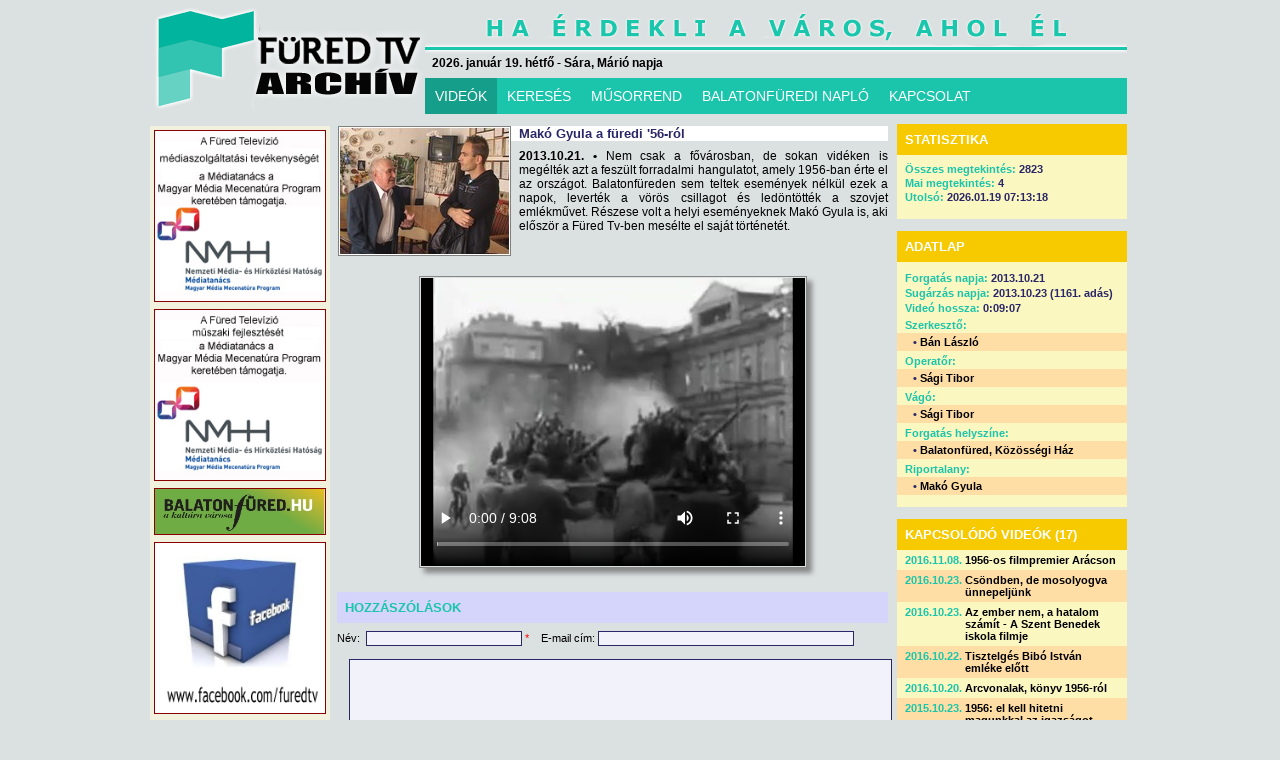

--- FILE ---
content_type: text/css
request_url: http://archivum.furedtv.hu/furedtv.css
body_size: 20153
content:
html, body{
  font-family: sans-serif;
  font-size: 11px;
  background: #DBE0E0;
}

#hmod {
  font-size: 14px;
}

.hmodtitle {
  width: 900px;
  border-bottom: 2px solid #408799;
  margin: 10px 0px 2px 0px;
  padding-bottom: 5px;
  font-size: 20px;
  color: #408799;
}

.hmodblock {
  width: 880px;
  background: #f2f2fb;
  padding: 5px 10px 5px 10px;
  text-align: justify;
}

.hmodblock span {
  color: #408799;
  font-weight: bold;
}

.clear{
  clear: both;
/*
  border: 1px solid red;
*/
}

.notfound {
  height:200px;
  padding-top:200px;
  font-size:14px;
  text-align:center;
/*
  border: 1px solid red;
*/
}

.normal {
  font-weight: normal;
  color: black;
}

.bolditalic {
  font-weight: normal;
  font-style: italic;
  color: red;
}

.bold {
  font-weight: bold;
}

.disabled {
  color: #aaa;
}

.mandatory {
  color: red;
  font-weight: bold;
  font-size: 14px;
  background: white;
  border: 0px;
  margin: 0px;
  padding: 0px;
}

.hirdetes {
  float: left;
  width: 172px;
  font-size: 12px;
  font-weight: bold;
  background: #F2F1DD;
  padding: 4px 4px 0px 4px;
  color: black;
  text-align: center;
  margin: 0px 0px 12px -2px;
}

.hirdetes img {
  width: 170px;
  border: 1px solid white;
  margin-bottom: 4px;
}

#logo{         
  float:left;
  width: 275px;
  height: 103px;
}

#header{
  float:left;
  width: 695px;
  padding-left: 7px;
  height: 22px;
  padding-top: 48px;
  font-size: 12px;
  font-family: sans-serif;
  background-image: url(images/header_uj.png);
/*
  border: 1px solid red;
*/
}

#datum{
  font-weight: bold;
  float:left;
  width:495px;
  height: 25px;
}
#onlinehirado {
  float:left;
  width:185px;
  height: 25px;
  margin-top: -7px;
}

#menu{
  float:left;
  width: 702px;
  background: #1ac5ab;
/*
  border: 2px solid red;
*/
}

/*
a:link {text-decoration: none; color: #367180}
*/
a:link {text-decoration: none; color: #000000}
a:visited {text-decoration: none; color: #000000}
a:hover {text-decoration: underline; color: #408799}
a:active {text-decoration: underline; color: #000000}

.basictab{
padding: 0;
margin: 10px 0px 10px 0px;
font: 14px sans-serif;
list-style-type: none;
text-align: left; /*set to left, center, or right to align the menu as desired*/
}

.basictab li{
display: inline;
margin: 0;
}

.basictab li a{
color: white;
text-decoration: none;
padding: 10px 10px 10px 10px;
background: #1ac5ab;
}

.basictab li a:visited{
color: white;
}

.basictab li a:hover{
background-color: #159f8a;
}

.basictab li a:active{
color: white;
}

.basictab li.selected a{ /*selected tab effect*/
position: relative;
background-color: #159f8a;
}
.main {
  float: left;
  width: 980px;
/*
  border: 2px solid red;
*/
}
.footer {
  float: left;
  width: 980px;
  height: 22px;
  color: #1ac5ab;
  font-size: 11px;
  font-weight: bold;
  background: #d5d5fb; 
  padding: 10px 0px 0px 0px;
  text-align: center;
}
.footer2 {
  float: left;
  width: 980px;
  height: 22px;
  color: #1ac5ab;
  font-size: 11px;
  font-weight: bold;
  background: #bdbde5; 
  padding: 10px 0px 0px 0px;
  text-align: center;
}
.hirbox-left {
  float:left;
  margin-left: 2px;
  width: 745px;
}
.hirbox-left h1{
  width:732px;
  font-weight: bold;
  font-size: 13px;
  color: #dbe0e0;
  height: 23px;
  margin: -2px 0px 0px -2px;
  padding: 8px 0px 0px 8px;
  background: #1ac5ab;
}
.adatkezeles h1{
  font-weight: bold;
  font-size: 13px;
  color: #ffffff;
  height: 23px;
  margin: 0px 0px 8px 0px;
  padding: 8px 0px 0px 8px;
  background: #1ac5ab;
}

.adatkezeles h2{
  text-align: justify;
  font-weight: bold;
  font-size: 13px;
  color: #408799;
  margin: 0px 0px 0px 0px;
  padding: 12px 0px 8px 0px;
  background: white;
}

.adatkezeles p{
  text-align: justify;
  width:980px;
  font-weight: normal;
  font-size: 11px;
  color: black;
  margin: 0px;
  padding: 0px 0px 0px 0px;
}

.adatkezeles ol{
  margin: 0px;
  padding: 0px;
}

.adatkezeles li{
  text-align: justify;
  margin-left: 20px;
  padding-left: 5px;
}

.moderalas{
  float: left;
  width:980px;
  font-weight: normal;
  font-size: 11px;
  color: black;
  margin: 8px 0px 0px 0px;
  padding: 0px 0px 0px 0px;
}

.moderalas h1{
  font-weight: bold;
  font-size: 13px;
  color: #ffffff;
  height: 23px;
  margin: 0px 0px 8px 0px;
  padding: 8px 0px 0px 8px;
  background: #1ac5ab;
}

.moderalas h2{
  text-align: justify;
  font-weight: bold;
  font-size: 13px;
  color: #408799;
  margin: 0px 0px 0px 0px;
  padding: 12px 0px 8px 0px;
  background: white;
}

.moderalas p{
  text-align: justify;
  width:980px;
  font-weight: normal;
  font-size: 11px;
  color: black;
  margin: 0px;
  padding: 0px 0px 0px 0px;
}

.moderalas ol{
  margin: 0px;
  padding: 0px;
}

.moderalas li{
  text-align: justify;
  margin-left: 20px;
  padding-left: 5px;
}

.kereses-left
{
  float: left;
  width: 180px;
  margin-left: 2px;
}

.kereses-right
{
  float: left;
  width: 785px;
  margin-left: 10px;
}

.kereses-list-left
{
  float: left;
  width: 385px;
}

.kereses-list-right
{
  float: left;
  width: 365px;
  margin-left: 10px;
}

.kereses h1{
  font-weight: bold;
  font-size: 13px;
  color: #ffffff;
  height: 23px;
  margin: 0px 0px 8px 0px;
  padding: 8px 0px 0px 8px;
  background: #1ac5ab;
}

.kereses h2{
  text-align: justify;
  font-weight: bold;
  font-size: 13px;
  color: #408799;
  margin: 0px 0px 0px 0px;
  padding: 0px 0px 0px 0px;
  background: white;
}

.kereses h2 span {
  color: #1ac5ab;
  padding: 0px;
  margin: 0px;  
}
.kereses p{
  text-align: justify;
  width:640px;
  font-weight: normal;
  font-size: 11px;
  color: black;
  margin: 0px 0px 0px 0px;
  padding: 2px 0px 2px 5px;
}
.kereses span{
  font-weight: bold;
  color: white;
  padding: 0px;
  margin: 0px;  
}
.kereses a{
  font-weight: bold;
}
.kereses h3 {
  width: 635px;
  font-weight: normal;
  font-size: 11px;
  color: black;
  padding: 2px 5px 0px 5px;
  margin: 2px 0px 2px 0px;
  text-align: justify;
}
.kereses h4
{
  text-align: center;
  font-size: 12px;
  font-weight: bold;
  margin: 5px 130px 10px 130px;
  background: #f7ca00;
  color: white;
  padding: 2px;
}

#kereses_talalatok
{
/*
  border: 2px solid red;
*/
}

.video {
  position: relative;
  left: 0px;
  top: -80px;
  width: 120px;
  height: 80px;
}

.hirbox-right {
  float:left;
  width: 230px;
/*
  border: 1px solid red;
*/
}
.hirek {
	display:table;
	border-collapse:separate;
	margin: -8px 0px 0px  -8px;
	border-spacing:6px;
	background:white;
	width:745px;
}
.row {
	display:table-row;
}
.row div {
	display:table-cell;
	background:#eee;
	padding: 2px;
	border: 1px dotted #888;
}
.row div.one {
	width:173px;
	background:#f2f2fb;
}
.row div.one img {
  width: 173px;
  height: 130px;
}
.row div.two {
	width:173px;
	background:#f2f2fb;
}
.row div.two img {
  width: 173px;
  height: 130px;
}
.row div.three {
	width:173px;
	background:#f2f2fb;
}
.row div.three img {
  width: 173px;
  height: 130px;
}
.row div.four {
	width:173px;
	background:#f2f2fb;
}
.row div.four img {
  width: 173px;
  height: 130px;
}
.row div.empty {
	width:173px;
	background:white;
	border: 0px;
}

.row div h1 {
	margin:0px 0px 6px 0px;
	padding:4px 7px 0px 0px;
	font-size: 12px;
	font-weight: bold;
	color: #292768;
  width: 166px;
  height: 19px;
  font-size: 12px;
  font-weight: bold;
  color: white;
  background: #408799;
  text-align: right;
}
.row div h2 {
  width: 166px;
  font-weight: bold;
  padding: 0px 4px 5px 4px;
  margin-top: 0px;
  color: #292768;
  font-size: 12px;
}
.row img {
  margin: 0px 0px 0px 0px;
  padding: 0px 0px 1px 0px;
}
.row div p {
	margin:-6px 0px 10px 0px;
	padding:0px 4px;
  font-size: 12px;
}

.hirdetails {
  float:left;
  width: 550px;
  margin-left: 8px;
/*
  border: 1px solid red;
*/
}
.hirdetails .mainpic {
  float:left;
  margin: 0px 8px 8px 0px;
}
.hirdetails .mainpic img {
  width: 173px;
  height: 130px;
}
.hirdetails h1 {
  text-align: justify;
  background: white;
  width: 100%;
  height: auto;
  padding: 0px;
  margin: 0px;
  color: #292768;
  font-size: 13px;
}
.hirdetails p {
  text-align: justify;
  color: black;
  font-size: 12px;
  margin: 8px 0px 0px 0px;
  padding: 0px;
}
.hirdetails .gallery {
  background: #f2f2fb;
  text-align: center;
/*
  font-weight: bold;
*/
  color: #408799;
  margin-top: 1px;
  padding: 3px; 
/*
  border: 1px solid red;
*/
}
.gallery span {
  font-size: 10px;
}

.korabbihirek {
  float: left;
  width: 550px;
  margin-left: 7px;
  margin-bottom: 12px;
}

.korabbihirek h1 {
  width: 543px;
  font-weight: bold;
  font-size: 13px;
  color: #ffffff;
  height: 23px;
  margin: 0px 0px 8px 0px;
  padding: 8px 0px 0px 8px;
  background: #1ac5ab;
}

.korabbihirek h2 {
  width: 543px;
  font-weight: bold;
  font-size: 13px;
  color: #ffffff; 
/*
  color: #ffffff;
*/
  height: 19px;
  margin: 8px 0px 8px 0px;
  padding: 4px 0px 0px 8px;
  background: #1ac5ab;
}

.korabbihirek p {
  font-weight: bold;
  font-size: 11px;
  color: #1ac5ab;
  padding: 0px 0px 0px 10px;
  margin: 0px 0px 0px 0px;
}

.hozzaszolas {
  float: left;
  width: 550px;
  margin: 12px 0px 12px 7px;
}

.hozzaszolas h1 {
  width: 543px;
  font-weight: bold;
  font-size: 13px;
  color: #1ac5ab;
  height: 23px;
  margin: 0px 0px 8px 0px;
  padding: 8px 0px 0px 8px;
  background: #d5d5fb;
}

.hozzaszolas span {
  font-weight: bold;
  padding: 0px 4px;
  margin-right: 2px;
  border: 1px solid #292768;
  background: #f2f2fb;
  cursor: pointer;
}

.hozzaszolas h2 {
  font-size: 12px;
  font-weight: bold;
  color: #292768;
  margin: 10px 0px 3px 0px;
  padding: 3px 8px;
  background: #d5d5fb;
}

.hozzaszolas p {
  font-size: 12px;
  text-align: justify;
  margin: 0px;
  padding: 0px 0px 0px 12px;
}

.hozzaszolas h2 span {
  float:right;
  font-size: 11px;
  font-weight: bold;
  color: #292768;
  background: #d5d5fb;
  padding-top: 1px;
  margin: 0px -6px 0px 0px;
  border: 0px;
}

.text {
  border: 1px solid #292768;
  background: #f2f2fb;
  font-size: 10px; 
}

textarea {
  border: 1px solid #292768;
  background: #f2f2fb;
  font-size: 11px;
  font-family: sans-serif;
   
}

.select {
  font-size: 11px;
  font-weight: bold;
  height: 18px;
  border: 1px solid #292768;
  color: #408799;
}

.bfn-left {
  float: left;
  margin-top: -2px;
  width: 255px;
}

.bfn-right {
  float: left;
  margin: -2px 0px 8px 8px;
  width: 475px;
}

.bfn-right h1 {
  font-weight: bold;
  font-size: 13px;
  color: #1ac5ab;
  height: 23px;
  margin: 0px 0px 8px 0px;
  padding: 8px 0px 0px 8px;
  background: #d5d5fb;
}                                        

.bfn-row1 {
  float:left;
  width: 465px;
  padding: 4px 5px;
  background: #f0f0f0;
  margin-bottom:2px;
}

.bfn-row2 {
  float:left;
  width: 465px;
  padding: 4px 5px;
  background: #f8f8f8;
  margin-bottom:2px;
}

.bfn-oldal {
  float:left;
  width: 60px;
  font-weight: bold;
  font-size: 12px;
  color: #1ac5ab;
}

.bfn-tartalom {
  float:left;
  width: 405px;
  font-weight: normal;
  font-size: 12px;
  color: black;
}

.gyorskereses {
  background: #f7ca00;
  margin-bottom: 12px;
  padding: 0px 0px 21px 9px;
  height: 18px;
}

.utolsohozzaszolas, .legolvasottabb, .kapcsolodo, .szavazas, .bfnkorabbi, .elerhetoseg, .musorrend, .reszletek {
  float:left;
  width: 220px;
  margin-top: -2px;
  margin-bottom: 12px;
/*
  background: #f2f2fb;
*/
  background: #fbf7c1;
  padding-right: 10px;
  padding-bottom: 14px;
/*
  border: 1px solid red;
*/
}
.musorrend {
  width: 406px;
  padding-bottom: 16px;
}
.utolsohozzaszolas h1, .szavazas h1, .kapcsolodo h1, .legolvasottabb h1, .bfnkorabbi h1, .elerhetoseg h1, .reszletek h1 {
  width:222px;
  font-weight: bold;
  font-size: 13px;
  height: 23px;
  margin: 0px 0px 8px 0px;
  padding: 8px 0px 0px 8px;
/*
  background: #d5d5fb;
  color: #1ac5ab;
*/
  background: #f7ca00;
  color: white;
}
.legolvasottabb h1 {
  height: 39px;
  margin-bottom: 12px;
}
.utolsohozzaszolas h2 {
  color: #292768;
  font-weight: bold;  
  font-size: 11px;
	line-height: 12px;
  padding: 8px 0px 4px 8px;
  margin: 0px 0px 0px 0px;
}
.utolsohozzaszolas h3 {
  color: black;
  font-weight: bold;
  font-size: 11px;
	line-height: 12px;
  padding: 0px 0px 0px 18px;
  margin: 0px 0px 0px 0px;
}
.utolsohozzaszolas p {
  color: black;
  width:200px;
  font-size: 11px;
	line-height: 12px;
  margin: 0px 0px 0px 0px;
	padding:0px 10px 0px 18px;
}
.legolvasottabb h2 {
  color: #292768;
  font-weight: bold;
  font-size: 11px;
	line-height: 12px;
  padding: 0px 8px 8px 8px;
  margin: 0px 0px 0px 0px;
}
.legolvasottabb h3 {
  color: #1ac5ab;
  font-weight: bold;
  font-size: 11px;
	line-height: 12px;
  padding: 0px 8px 8px 8px;
  margin: 0px 0px 0px 0px;
}
.kapcsolodo {
  margin: 0px;
  padding: 0px 10px 2px 0px;
}
.kapcsolodo h1 {
  margin-bottom: 0px;
}
.kapcsolodo h2 {
  color: #292768;
  font-weight: bold;
  font-size: 11px;
	line-height: 12px;
/*
  padding: 2px 8px 2px 8px;
  margin: 2px -10px 2px 0px;
*/
  margin: 0px -10px 0px 0px;
  padding: 4px 8px;
  padding-left: 68px;
  text-indent: -60px;
}
.kapcsolodo h2 span {
  color: #1ac5ab;
  padding: 0px;
  margin: 0px;  
}
.kapcsolodo h3 {
  color: #1ac5ab;
  font-weight: bold;
  font-size: 11px;
	line-height: 12px;
  padding: 0px 8px 8px 8px;
  margin: 0px 0px 0px 0px;
}
.kapcsolodo h3 span {
}
.reszletek {
  margin: 0px 0px 12px 0px;
  padding: 0px 10px 0px 0px;
}
.reszletek h2 {
  color: #292768;
  font-weight: bold;
  font-size: 11px;
	line-height: 12px;
/*
  padding: 2px 8px 2px 8px;
  margin: 2px -10px 2px 0px;
*/
  margin: 0px -10px 0px 0px;
  padding: 2px 8px 1px 8px;
}
.reszletek h2 span {
  color: #1ac5ab;
  padding: 0px;
  margin: 0px;  
}
.reszletek h4 {
  color: #292768;
  font-weight: bold;
  font-size: 11px;
	line-height: 12px;
/*
  padding: 2px 8px 2px 8px;
  margin: 2px -10px 2px 0px;
*/
  margin: 0px -10px 0px 0px;
  padding: 4px 8px 2px 8px;
}
.reszletek h4 span {
  color: #1ac5ab;
  padding: 0px;
  margin: 0px;  
}
.reszletek h3 {
  color: #292768;
  font-weight: bold;
  font-size: 11px;
	line-height: 12px;
/*
  padding: 2px 8px 2px 8px;
  margin: 2px -10px 2px 0px;
*/
  margin: 0px -10px 0px 0px;
  padding: 3px 16px 3px 23px;
  text-indent: -7px;
}
.szavazas h2 {
  text-align: center;
  color: #292768;
  font-weight: bold;
  font-size: 11px;
	line-height: 12px;
  padding: 8px 8px 8px 8px;
  margin: 0px 0px 0px 0px;
}
.szavazas h3 {
  color: #1ac5ab;
  font-weight: bold;
  font-size: 11px;
	line-height: 12px;
  padding: 0px 8px 2px 8px;
  margin: 0px 0px 0px 0px;
}
.szavazas span {
  color: #292768;
}
.szavazas p {
  width:220px;
  font-size: 11px;
	line-height: 12px;
  margin: 0px 0px 0px 0px;
	padding:0px 0px 0px 8px;
}
.button {
  text-align: center;
  margin-top: 8px;
}
.szavazas_tipp1 {
  float: left;
  width: 200px;
  height: 17px;
  padding: 0px 0px 0px 16px;
  margin: 0px;
  text-align: left;
/*
  background: red;
*/
}
.szavazas_tipp2 {
  float: left;
  width: 170px;
  height: 17px;
  padding: 0px 0px 0px 16px;
  margin: 0px;
  text-align: left;
/*
  background: red;
*/
}
.szavazas_csik {
  float: left;
  width: 200px;
  height:  8px;
  background: #d5d5fb;
  margin-left:  16px;
  padding-left: 0px;
  margin-bottom: 2px;
  padding-top: 0px;
  text-align: left;
}
.szavazas_csik img {
  height:  8px;
  border: 0px;
}
.szavazas_eredmeny {
  text-align: right;
  float: left;
  width: 30px;
  height: 15px;
/*
  background: blue;
*/
  padding-top: 0px;
}
.bfnkorabbi h1 {
  margin-bottom: 8px;
}
.bfnkorabbi h2 {
  color: #292768;
  font-weight: bold;
  font-size: 11px;
	line-height: 12px;
  padding: 0px 8px 0px 8px;
  margin: 0px 0px 0px 0px;
}

.kapcsolat-row {
  float: left;
  width:734px;
	padding: 8px 2px 2px 2px;
	margin: 0px 0px 0px -2px;
/*
	background:#f4f4f4;
	border: 1px dotted #888;
*/
}
.kapcsolat-left {
  float: left;
  width:87px;
  padding: 0px 8px 0px 0px;
  margin: 2px 0px 2px 2px;
}
.kapcsolat-right {
  float: left;
  width:634px;
  margin: 2px 0px 2px -2px;
/*
  background: red;
*/
}
.kapcsolat-right h1 {
/*
  background: #f4f4f4;
*/
  color: #000000;
  background: white;
  width:634px;
  margin: 0px;
  padding: 0px;
  font-size: 13px;
  font-weight: bold;
}
.kapcsolat-right p {
  font-size: 12px;
  margin: 0px;
  padding: 0px;
  text-align: justify;
}
.elerhetoseg h2 {
  color: #1ac5ab;
  font-weight: bold;
  font-size: 11px;
	line-height: 12px;
  padding: 8px;
  margin: 0px;
}
.elerhetoseg p {
  color: black;
  font-size: 11px;
	line-height: 12px;
  padding: 0px 0px 0px 20px;
  margin: 0px;
}
.musorrend-left {
  width: 562px;
  float: left;
  margin-left: -4px;
  padding-right: 3px;
}
.musorrend-right {
  width: 416px;
  float: left;
}
.musorrend h1 {
  width:408px;
  font-weight: bold;
  font-size: 13px;
  height: 23px;
  margin: 0px 0px 16px 0px;
  padding: 8px 0px 0px 8px;
/*
  color: #1ac5ab;
  background: #d5d5fb;
*/
  color: white;
  background: #f7ca00;
}
.musorrend h2 {
  width:400px;
  font-size: 11px;
	line-height: 12px;
	font-weight: bold;
	color: #1ac5ab;
  margin: 8px 0px 5px 0px;
	padding:0px 0px 0px 8px;
}
.musorrend p {
  width:400px;
  font-size: 11px;
	line-height: 12px;
	color: black;
  margin: 0px 0px 0px 0px;
	padding:0px 0px 0px 8px;
}
.videok-row {
  float: left;
  width:734px;
	padding: 6px 2px 6px 2px;
	margin: 0px 0px 0px -2px;
/*
  border: 2px solid red;
*/
}
.videok-image {
  float: left;
  width: 86px;
  height: 65px;
  padding: 0px;
  margin: 1px 10px 0px 3px;
/*
  border: 1px solid black;
*/
}
.videok-image img {
  width: 86px;
  height: 65px;
  border: 0px;
}
.videok-details {
  float: left;
  width:634px;
/*
  border: 1px solid blue;
*/
}
.videok-details h1 {
  width:634px;
  text-align: justify;
  background: white;
  margin: 0px;
  padding: 0px 0px 3px 0px;
  height: 14px;
  font-size: 12px;
  font-weight: bold;
}
.videok-details p span {
  font-weight: bold;
}
.videok-details p {
  width:634px;
  text-align: justify;
  font-size: 11px;
	line-height: 12px;
	color: black;
  margin: 0px 0px 0px 0px;
	padding:0px 0px 0px 0px;
}
.flowplayer {
  display:block;
  text-align: center;
  font-weight: bold;
  color:#292768;
  font-size: 12px; 
  vertical-align: middle;
  margin:0 auto;
  width:384px;
  height:312px;
  padding:1px;
  border:1px solid #292768;
}
.video_container {
  display:block;
  text-align: center;
  font-weight: bold;
  color:#292768;
  font-size: 12px; 
  vertical-align: middle;
  margin:0 auto;
  padding:1px;
  width:512px;
  height:288px;
  border:1px solid #888;
  box-shadow: 5px 5px 5px #888;
}
.onlinehirado {
  float:left;
  width: 100%;
}
.onlinehirado-left {
  float:left;
  text-align: center;
  font-weight: bold;
  color:#292768;
  font-size: 12px; 
  vertical-align: middle;
  width:384px;
  height:312px;
  padding:1px;
  border:1px solid #292768;
}
.onlinehirado-jobb {
  float:left;
  width: 250px;
  text-align: justify;
  padding: 10px;
  height: 296px;
  background: #f2f2fb;
}
.onlinehirado-jobb h1 {
  width: 230px;
  font-weight: bold;
  font-size: 13px;
  color: #1ac5ab;
  height: 23px;
  margin: 0px 0px 8px 0px;
  padding: 10px 10px 0px 10px;
  background: #d5d5fb;
}
